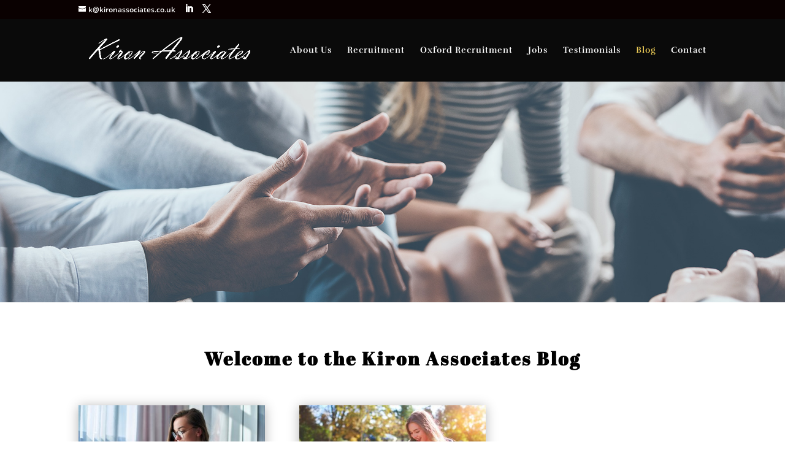

--- FILE ---
content_type: text/css
request_url: https://kironassociates.co.uk/wp-content/et-cache/6936/et-divi-dynamic-6936-late.css?ver=1764964423
body_size: -3
content:
@font-face{font-family:ETmodules;font-display:block;src:url(//kironassociates.co.uk/wp-content/themes/Divi/core/admin/fonts/modules/social/modules.eot);src:url(//kironassociates.co.uk/wp-content/themes/Divi/core/admin/fonts/modules/social/modules.eot?#iefix) format("embedded-opentype"),url(//kironassociates.co.uk/wp-content/themes/Divi/core/admin/fonts/modules/social/modules.woff) format("woff"),url(//kironassociates.co.uk/wp-content/themes/Divi/core/admin/fonts/modules/social/modules.ttf) format("truetype"),url(//kironassociates.co.uk/wp-content/themes/Divi/core/admin/fonts/modules/social/modules.svg#ETmodules) format("svg");font-weight:400;font-style:normal}

--- FILE ---
content_type: text/css
request_url: https://kironassociates.co.uk/wp-content/et-cache/6936/et-core-unified-deferred-6936.min.css?ver=1764964423
body_size: 450
content:
.et_pb_fullwidth_header_0.et_pb_fullwidth_header .header-content h1,.et_pb_fullwidth_header_0.et_pb_fullwidth_header .header-content h2.et_pb_module_header,.et_pb_fullwidth_header_0.et_pb_fullwidth_header .header-content h3.et_pb_module_header,.et_pb_fullwidth_header_0.et_pb_fullwidth_header .header-content h4.et_pb_module_header,.et_pb_fullwidth_header_0.et_pb_fullwidth_header .header-content h5.et_pb_module_header,.et_pb_fullwidth_header_0.et_pb_fullwidth_header .header-content h6.et_pb_module_header{font-family:'Allura',handwriting;font-weight:700;font-size:60px;color:#ffffff!important;text-align:center}.et_pb_fullwidth_header.et_pb_fullwidth_header_0{background-image:url(https://kironassociates.co.uk/wp-content/uploads/2021/02/Blog-Kiron-Associates.jpg)}.et_pb_fullwidth_header_0{padding-top:150px;Height:50vh}.et_pb_text_0 h1{font-family:'Abril Fatface',display;font-weight:600;color:#000000!important;letter-spacing:3px;text-align:center}.et_pb_blog_0 .et_pb_post .entry-title a,.et_pb_blog_0 .not-found-title{font-family:'Abril Fatface',display!important}.et_pb_blog_0 .et_pb_post,.et_pb_blog_0 .et_pb_post .post-content *{color:#000000!important}.et_pb_blog_0 .et_pb_post .post-content,.et_pb_blog_0.et_pb_bg_layout_light .et_pb_post .post-content p,.et_pb_blog_0.et_pb_bg_layout_dark .et_pb_post .post-content p{font-weight:600}.et_pb_blog_0 .et_pb_post div.post-content a.more-link{font-weight:600;text-decoration:underline;color:#000000!important}.et_pb_blog_0 .et_pb_blog_grid .et_pb_post{border-color:#000000}.et_pb_blog_0 article.et_pb_post{box-shadow:0px 2px 18px 0px rgba(0,0,0,0.3)}div.et_pb_section.et_pb_section_2,div.et_pb_section.et_pb_section_3{background-repeat:repeat-y;background-position:right 0px bottom 0px;background-image:url(https://kironassociates.co.uk/wp-content/uploads/2017/12/Contact-Banner.jpg)!important}.et_pb_section_2.et_pb_section{padding-top:50px;padding-right:0px;padding-bottom:54px;padding-left:0px}.et_pb_section_2,.et_pb_section_3{Min-height:300px}.et_pb_section_3.et_pb_section{padding-top:50px;padding-right:0px;padding-bottom:54px;padding-left:0px;background-color:#111111!important}.et_pb_image_0{text-align:left;margin-left:0}.et_pb_text_1,.et_pb_text_2{line-height:1em;line-height:1em}.et_pb_text_2.et_pb_text{color:#ffffff!important}.et_pb_social_media_follow_network_0 a.icon{background-color:#007bb6!important}.et_pb_social_media_follow_network_1 a.icon{background-color:#000000!important}.et_pb_social_media_follow_network_2 a.icon{background-color:#ea2c59!important}@media only screen and (max-width:980px){.et_pb_image_0{text-align:center;margin-left:auto;margin-right:auto}.et_pb_image_0 .et_pb_image_wrap img{width:auto}}@media only screen and (max-width:767px){.et_pb_image_0 .et_pb_image_wrap img{width:auto}}

--- FILE ---
content_type: text/css
request_url: https://kironassociates.co.uk/wp-content/et-cache/6936/et-divi-dynamic-6936-late.css
body_size: -26
content:
@font-face{font-family:ETmodules;font-display:block;src:url(//kironassociates.co.uk/wp-content/themes/Divi/core/admin/fonts/modules/social/modules.eot);src:url(//kironassociates.co.uk/wp-content/themes/Divi/core/admin/fonts/modules/social/modules.eot?#iefix) format("embedded-opentype"),url(//kironassociates.co.uk/wp-content/themes/Divi/core/admin/fonts/modules/social/modules.woff) format("woff"),url(//kironassociates.co.uk/wp-content/themes/Divi/core/admin/fonts/modules/social/modules.ttf) format("truetype"),url(//kironassociates.co.uk/wp-content/themes/Divi/core/admin/fonts/modules/social/modules.svg#ETmodules) format("svg");font-weight:400;font-style:normal}